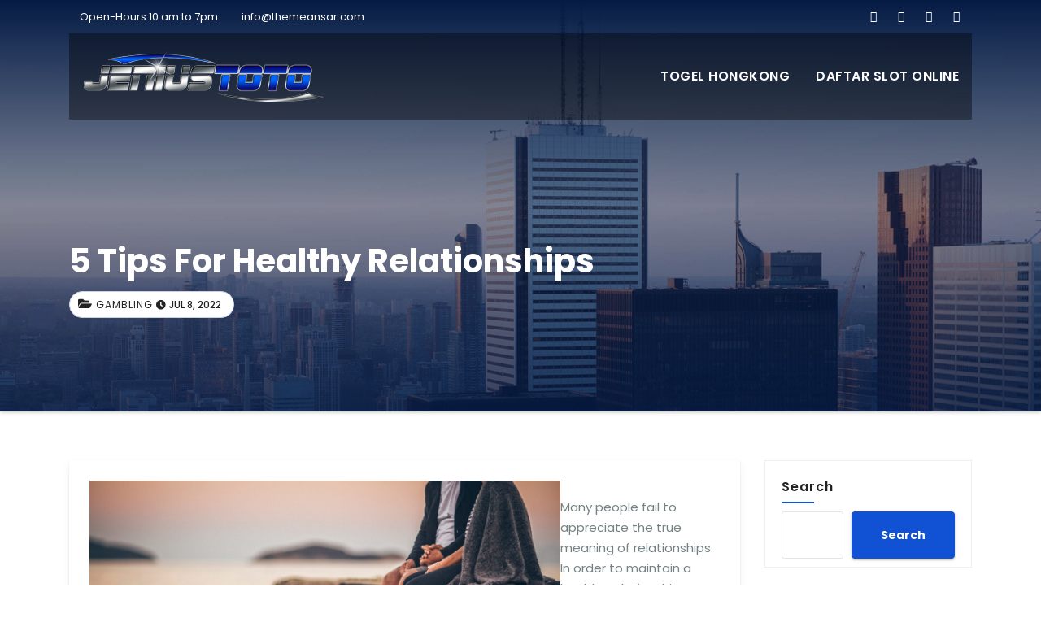

--- FILE ---
content_type: text/html; charset=UTF-8
request_url: https://www.jakegyllenhaal.org/5-tips-for-healthy-relationships/
body_size: 12464
content:
<!-- =========================
     Page Breadcrumb   
============================== -->
<!DOCTYPE html>
<html lang="en-US">
<head>
<meta charset="UTF-8">
<meta name="viewport" content="width=device-width, initial-scale=1">
<link rel="profile" href="https://gmpg.org/xfn/11">
<meta name='robots' content='index, follow, max-image-preview:large, max-snippet:-1, max-video-preview:-1' />

	<!-- This site is optimized with the Yoast SEO plugin v26.8 - https://yoast.com/product/yoast-seo-wordpress/ -->
	<title>5 Tips For Healthy Relationships - www.jakegyllenhaal.org</title>
	<link rel="canonical" href="https://www.jakegyllenhaal.org/5-tips-for-healthy-relationships/" />
	<meta property="og:locale" content="en_US" />
	<meta property="og:type" content="article" />
	<meta property="og:title" content="5 Tips For Healthy Relationships - www.jakegyllenhaal.org" />
	<meta property="og:description" content="Many people fail to appreciate the true meaning of relationships. In order to maintain a healthy relationship, you must have faith in one another. If you feel constantly nagged or criticized, your relationship will go downhill. The same goes for constant arguments and criticism. Your relationship must be based on the bondage of friendship. Here [&hellip;]" />
	<meta property="og:url" content="https://www.jakegyllenhaal.org/5-tips-for-healthy-relationships/" />
	<meta property="og:site_name" content="www.jakegyllenhaal.org" />
	<meta property="article:published_time" content="2022-07-08T13:22:34+00:00" />
	<meta property="og:image" content="https://i.imgur.com/DybwaHl.jpg" />
	<meta name="author" content="adminss" />
	<meta name="twitter:card" content="summary_large_image" />
	<meta name="twitter:label1" content="Written by" />
	<meta name="twitter:data1" content="adminss" />
	<meta name="twitter:label2" content="Est. reading time" />
	<meta name="twitter:data2" content="2 minutes" />
	<script type="application/ld+json" class="yoast-schema-graph">{"@context":"https://schema.org","@graph":[{"@type":"Article","@id":"https://www.jakegyllenhaal.org/5-tips-for-healthy-relationships/#article","isPartOf":{"@id":"https://www.jakegyllenhaal.org/5-tips-for-healthy-relationships/"},"author":{"name":"adminss","@id":"https://www.jakegyllenhaal.org/#/schema/person/5cd193cbeccee4a6cec0db491635587f"},"headline":"5 Tips For Healthy Relationships","datePublished":"2022-07-08T13:22:34+00:00","mainEntityOfPage":{"@id":"https://www.jakegyllenhaal.org/5-tips-for-healthy-relationships/"},"wordCount":469,"publisher":{"@id":"https://www.jakegyllenhaal.org/#organization"},"image":{"@id":"https://www.jakegyllenhaal.org/5-tips-for-healthy-relationships/#primaryimage"},"thumbnailUrl":"https://i.imgur.com/DybwaHl.jpg","articleSection":["Gambling"],"inLanguage":"en-US"},{"@type":"WebPage","@id":"https://www.jakegyllenhaal.org/5-tips-for-healthy-relationships/","url":"https://www.jakegyllenhaal.org/5-tips-for-healthy-relationships/","name":"5 Tips For Healthy Relationships - www.jakegyllenhaal.org","isPartOf":{"@id":"https://www.jakegyllenhaal.org/#website"},"primaryImageOfPage":{"@id":"https://www.jakegyllenhaal.org/5-tips-for-healthy-relationships/#primaryimage"},"image":{"@id":"https://www.jakegyllenhaal.org/5-tips-for-healthy-relationships/#primaryimage"},"thumbnailUrl":"https://i.imgur.com/DybwaHl.jpg","datePublished":"2022-07-08T13:22:34+00:00","breadcrumb":{"@id":"https://www.jakegyllenhaal.org/5-tips-for-healthy-relationships/#breadcrumb"},"inLanguage":"en-US","potentialAction":[{"@type":"ReadAction","target":["https://www.jakegyllenhaal.org/5-tips-for-healthy-relationships/"]}]},{"@type":"ImageObject","inLanguage":"en-US","@id":"https://www.jakegyllenhaal.org/5-tips-for-healthy-relationships/#primaryimage","url":"https://i.imgur.com/DybwaHl.jpg","contentUrl":"https://i.imgur.com/DybwaHl.jpg"},{"@type":"BreadcrumbList","@id":"https://www.jakegyllenhaal.org/5-tips-for-healthy-relationships/#breadcrumb","itemListElement":[{"@type":"ListItem","position":1,"name":"Home","item":"https://www.jakegyllenhaal.org/"},{"@type":"ListItem","position":2,"name":"5 Tips For Healthy Relationships"}]},{"@type":"WebSite","@id":"https://www.jakegyllenhaal.org/#website","url":"https://www.jakegyllenhaal.org/","name":"www.jakegyllenhaal.org","description":"All About Actor Jake Gyllenhaal","publisher":{"@id":"https://www.jakegyllenhaal.org/#organization"},"potentialAction":[{"@type":"SearchAction","target":{"@type":"EntryPoint","urlTemplate":"https://www.jakegyllenhaal.org/?s={search_term_string}"},"query-input":{"@type":"PropertyValueSpecification","valueRequired":true,"valueName":"search_term_string"}}],"inLanguage":"en-US"},{"@type":"Organization","@id":"https://www.jakegyllenhaal.org/#organization","name":"www.jakegyllenhaal.org","url":"https://www.jakegyllenhaal.org/","logo":{"@type":"ImageObject","inLanguage":"en-US","@id":"https://www.jakegyllenhaal.org/#/schema/logo/image/","url":"https://www.jakegyllenhaal.org/wp-content/uploads/2021/12/cropped-logo-jeniustoto-wl-1.png","contentUrl":"https://www.jakegyllenhaal.org/wp-content/uploads/2021/12/cropped-logo-jeniustoto-wl-1.png","width":305,"height":66,"caption":"www.jakegyllenhaal.org"},"image":{"@id":"https://www.jakegyllenhaal.org/#/schema/logo/image/"}},{"@type":"Person","@id":"https://www.jakegyllenhaal.org/#/schema/person/5cd193cbeccee4a6cec0db491635587f","name":"adminss","image":{"@type":"ImageObject","inLanguage":"en-US","@id":"https://www.jakegyllenhaal.org/#/schema/person/image/","url":"https://secure.gravatar.com/avatar/f8eee64c6fcdd3368752cb893f318174414a5352469b5efbd60812aba92b0a3b?s=96&d=mm&r=g","contentUrl":"https://secure.gravatar.com/avatar/f8eee64c6fcdd3368752cb893f318174414a5352469b5efbd60812aba92b0a3b?s=96&d=mm&r=g","caption":"adminss"},"sameAs":["https://jakegyllenhaal.org"],"url":"https://www.jakegyllenhaal.org/author/adminss/"}]}</script>
	<!-- / Yoast SEO plugin. -->


<link rel='dns-prefetch' href='//fonts.googleapis.com' />
<link rel="alternate" type="application/rss+xml" title="www.jakegyllenhaal.org &raquo; Feed" href="https://www.jakegyllenhaal.org/feed/" />
<link rel="alternate" type="application/rss+xml" title="www.jakegyllenhaal.org &raquo; Comments Feed" href="https://www.jakegyllenhaal.org/comments/feed/" />
<link rel="alternate" title="oEmbed (JSON)" type="application/json+oembed" href="https://www.jakegyllenhaal.org/wp-json/oembed/1.0/embed?url=https%3A%2F%2Fwww.jakegyllenhaal.org%2F5-tips-for-healthy-relationships%2F" />
<link rel="alternate" title="oEmbed (XML)" type="text/xml+oembed" href="https://www.jakegyllenhaal.org/wp-json/oembed/1.0/embed?url=https%3A%2F%2Fwww.jakegyllenhaal.org%2F5-tips-for-healthy-relationships%2F&#038;format=xml" />
<style id='wp-img-auto-sizes-contain-inline-css' type='text/css'>
img:is([sizes=auto i],[sizes^="auto," i]){contain-intrinsic-size:3000px 1500px}
/*# sourceURL=wp-img-auto-sizes-contain-inline-css */
</style>

<style id='wp-emoji-styles-inline-css' type='text/css'>

	img.wp-smiley, img.emoji {
		display: inline !important;
		border: none !important;
		box-shadow: none !important;
		height: 1em !important;
		width: 1em !important;
		margin: 0 0.07em !important;
		vertical-align: -0.1em !important;
		background: none !important;
		padding: 0 !important;
	}
/*# sourceURL=wp-emoji-styles-inline-css */
</style>
<link rel='stylesheet' id='wp-block-library-css' href='https://www.jakegyllenhaal.org/wp-includes/css/dist/block-library/style.min.css?ver=6.9' type='text/css' media='all' />
<style id='wp-block-heading-inline-css' type='text/css'>
h1:where(.wp-block-heading).has-background,h2:where(.wp-block-heading).has-background,h3:where(.wp-block-heading).has-background,h4:where(.wp-block-heading).has-background,h5:where(.wp-block-heading).has-background,h6:where(.wp-block-heading).has-background{padding:1.25em 2.375em}h1.has-text-align-left[style*=writing-mode]:where([style*=vertical-lr]),h1.has-text-align-right[style*=writing-mode]:where([style*=vertical-rl]),h2.has-text-align-left[style*=writing-mode]:where([style*=vertical-lr]),h2.has-text-align-right[style*=writing-mode]:where([style*=vertical-rl]),h3.has-text-align-left[style*=writing-mode]:where([style*=vertical-lr]),h3.has-text-align-right[style*=writing-mode]:where([style*=vertical-rl]),h4.has-text-align-left[style*=writing-mode]:where([style*=vertical-lr]),h4.has-text-align-right[style*=writing-mode]:where([style*=vertical-rl]),h5.has-text-align-left[style*=writing-mode]:where([style*=vertical-lr]),h5.has-text-align-right[style*=writing-mode]:where([style*=vertical-rl]),h6.has-text-align-left[style*=writing-mode]:where([style*=vertical-lr]),h6.has-text-align-right[style*=writing-mode]:where([style*=vertical-rl]){rotate:180deg}
/*# sourceURL=https://www.jakegyllenhaal.org/wp-includes/blocks/heading/style.min.css */
</style>
<style id='wp-block-latest-comments-inline-css' type='text/css'>
ol.wp-block-latest-comments{box-sizing:border-box;margin-left:0}:where(.wp-block-latest-comments:not([style*=line-height] .wp-block-latest-comments__comment)){line-height:1.1}:where(.wp-block-latest-comments:not([style*=line-height] .wp-block-latest-comments__comment-excerpt p)){line-height:1.8}.has-dates :where(.wp-block-latest-comments:not([style*=line-height])),.has-excerpts :where(.wp-block-latest-comments:not([style*=line-height])){line-height:1.5}.wp-block-latest-comments .wp-block-latest-comments{padding-left:0}.wp-block-latest-comments__comment{list-style:none;margin-bottom:1em}.has-avatars .wp-block-latest-comments__comment{list-style:none;min-height:2.25em}.has-avatars .wp-block-latest-comments__comment .wp-block-latest-comments__comment-excerpt,.has-avatars .wp-block-latest-comments__comment .wp-block-latest-comments__comment-meta{margin-left:3.25em}.wp-block-latest-comments__comment-excerpt p{font-size:.875em;margin:.36em 0 1.4em}.wp-block-latest-comments__comment-date{display:block;font-size:.75em}.wp-block-latest-comments .avatar,.wp-block-latest-comments__comment-avatar{border-radius:1.5em;display:block;float:left;height:2.5em;margin-right:.75em;width:2.5em}.wp-block-latest-comments[class*=-font-size] a,.wp-block-latest-comments[style*=font-size] a{font-size:inherit}
/*# sourceURL=https://www.jakegyllenhaal.org/wp-includes/blocks/latest-comments/style.min.css */
</style>
<style id='wp-block-latest-posts-inline-css' type='text/css'>
.wp-block-latest-posts{box-sizing:border-box}.wp-block-latest-posts.alignleft{margin-right:2em}.wp-block-latest-posts.alignright{margin-left:2em}.wp-block-latest-posts.wp-block-latest-posts__list{list-style:none}.wp-block-latest-posts.wp-block-latest-posts__list li{clear:both;overflow-wrap:break-word}.wp-block-latest-posts.is-grid{display:flex;flex-wrap:wrap}.wp-block-latest-posts.is-grid li{margin:0 1.25em 1.25em 0;width:100%}@media (min-width:600px){.wp-block-latest-posts.columns-2 li{width:calc(50% - .625em)}.wp-block-latest-posts.columns-2 li:nth-child(2n){margin-right:0}.wp-block-latest-posts.columns-3 li{width:calc(33.33333% - .83333em)}.wp-block-latest-posts.columns-3 li:nth-child(3n){margin-right:0}.wp-block-latest-posts.columns-4 li{width:calc(25% - .9375em)}.wp-block-latest-posts.columns-4 li:nth-child(4n){margin-right:0}.wp-block-latest-posts.columns-5 li{width:calc(20% - 1em)}.wp-block-latest-posts.columns-5 li:nth-child(5n){margin-right:0}.wp-block-latest-posts.columns-6 li{width:calc(16.66667% - 1.04167em)}.wp-block-latest-posts.columns-6 li:nth-child(6n){margin-right:0}}:root :where(.wp-block-latest-posts.is-grid){padding:0}:root :where(.wp-block-latest-posts.wp-block-latest-posts__list){padding-left:0}.wp-block-latest-posts__post-author,.wp-block-latest-posts__post-date{display:block;font-size:.8125em}.wp-block-latest-posts__post-excerpt,.wp-block-latest-posts__post-full-content{margin-bottom:1em;margin-top:.5em}.wp-block-latest-posts__featured-image a{display:inline-block}.wp-block-latest-posts__featured-image img{height:auto;max-width:100%;width:auto}.wp-block-latest-posts__featured-image.alignleft{float:left;margin-right:1em}.wp-block-latest-posts__featured-image.alignright{float:right;margin-left:1em}.wp-block-latest-posts__featured-image.aligncenter{margin-bottom:1em;text-align:center}
/*# sourceURL=https://www.jakegyllenhaal.org/wp-includes/blocks/latest-posts/style.min.css */
</style>
<style id='wp-block-list-inline-css' type='text/css'>
ol,ul{box-sizing:border-box}:root :where(.wp-block-list.has-background){padding:1.25em 2.375em}
/*# sourceURL=https://www.jakegyllenhaal.org/wp-includes/blocks/list/style.min.css */
</style>
<style id='wp-block-search-inline-css' type='text/css'>
.wp-block-search__button{margin-left:10px;word-break:normal}.wp-block-search__button.has-icon{line-height:0}.wp-block-search__button svg{height:1.25em;min-height:24px;min-width:24px;width:1.25em;fill:currentColor;vertical-align:text-bottom}:where(.wp-block-search__button){border:1px solid #ccc;padding:6px 10px}.wp-block-search__inside-wrapper{display:flex;flex:auto;flex-wrap:nowrap;max-width:100%}.wp-block-search__label{width:100%}.wp-block-search.wp-block-search__button-only .wp-block-search__button{box-sizing:border-box;display:flex;flex-shrink:0;justify-content:center;margin-left:0;max-width:100%}.wp-block-search.wp-block-search__button-only .wp-block-search__inside-wrapper{min-width:0!important;transition-property:width}.wp-block-search.wp-block-search__button-only .wp-block-search__input{flex-basis:100%;transition-duration:.3s}.wp-block-search.wp-block-search__button-only.wp-block-search__searchfield-hidden,.wp-block-search.wp-block-search__button-only.wp-block-search__searchfield-hidden .wp-block-search__inside-wrapper{overflow:hidden}.wp-block-search.wp-block-search__button-only.wp-block-search__searchfield-hidden .wp-block-search__input{border-left-width:0!important;border-right-width:0!important;flex-basis:0;flex-grow:0;margin:0;min-width:0!important;padding-left:0!important;padding-right:0!important;width:0!important}:where(.wp-block-search__input){appearance:none;border:1px solid #949494;flex-grow:1;font-family:inherit;font-size:inherit;font-style:inherit;font-weight:inherit;letter-spacing:inherit;line-height:inherit;margin-left:0;margin-right:0;min-width:3rem;padding:8px;text-decoration:unset!important;text-transform:inherit}:where(.wp-block-search__button-inside .wp-block-search__inside-wrapper){background-color:#fff;border:1px solid #949494;box-sizing:border-box;padding:4px}:where(.wp-block-search__button-inside .wp-block-search__inside-wrapper) .wp-block-search__input{border:none;border-radius:0;padding:0 4px}:where(.wp-block-search__button-inside .wp-block-search__inside-wrapper) .wp-block-search__input:focus{outline:none}:where(.wp-block-search__button-inside .wp-block-search__inside-wrapper) :where(.wp-block-search__button){padding:4px 8px}.wp-block-search.aligncenter .wp-block-search__inside-wrapper{margin:auto}.wp-block[data-align=right] .wp-block-search.wp-block-search__button-only .wp-block-search__inside-wrapper{float:right}
/*# sourceURL=https://www.jakegyllenhaal.org/wp-includes/blocks/search/style.min.css */
</style>
<style id='wp-block-group-inline-css' type='text/css'>
.wp-block-group{box-sizing:border-box}:where(.wp-block-group.wp-block-group-is-layout-constrained){position:relative}
/*# sourceURL=https://www.jakegyllenhaal.org/wp-includes/blocks/group/style.min.css */
</style>
<style id='global-styles-inline-css' type='text/css'>
:root{--wp--preset--aspect-ratio--square: 1;--wp--preset--aspect-ratio--4-3: 4/3;--wp--preset--aspect-ratio--3-4: 3/4;--wp--preset--aspect-ratio--3-2: 3/2;--wp--preset--aspect-ratio--2-3: 2/3;--wp--preset--aspect-ratio--16-9: 16/9;--wp--preset--aspect-ratio--9-16: 9/16;--wp--preset--color--black: #000000;--wp--preset--color--cyan-bluish-gray: #abb8c3;--wp--preset--color--white: #ffffff;--wp--preset--color--pale-pink: #f78da7;--wp--preset--color--vivid-red: #cf2e2e;--wp--preset--color--luminous-vivid-orange: #ff6900;--wp--preset--color--luminous-vivid-amber: #fcb900;--wp--preset--color--light-green-cyan: #7bdcb5;--wp--preset--color--vivid-green-cyan: #00d084;--wp--preset--color--pale-cyan-blue: #8ed1fc;--wp--preset--color--vivid-cyan-blue: #0693e3;--wp--preset--color--vivid-purple: #9b51e0;--wp--preset--gradient--vivid-cyan-blue-to-vivid-purple: linear-gradient(135deg,rgb(6,147,227) 0%,rgb(155,81,224) 100%);--wp--preset--gradient--light-green-cyan-to-vivid-green-cyan: linear-gradient(135deg,rgb(122,220,180) 0%,rgb(0,208,130) 100%);--wp--preset--gradient--luminous-vivid-amber-to-luminous-vivid-orange: linear-gradient(135deg,rgb(252,185,0) 0%,rgb(255,105,0) 100%);--wp--preset--gradient--luminous-vivid-orange-to-vivid-red: linear-gradient(135deg,rgb(255,105,0) 0%,rgb(207,46,46) 100%);--wp--preset--gradient--very-light-gray-to-cyan-bluish-gray: linear-gradient(135deg,rgb(238,238,238) 0%,rgb(169,184,195) 100%);--wp--preset--gradient--cool-to-warm-spectrum: linear-gradient(135deg,rgb(74,234,220) 0%,rgb(151,120,209) 20%,rgb(207,42,186) 40%,rgb(238,44,130) 60%,rgb(251,105,98) 80%,rgb(254,248,76) 100%);--wp--preset--gradient--blush-light-purple: linear-gradient(135deg,rgb(255,206,236) 0%,rgb(152,150,240) 100%);--wp--preset--gradient--blush-bordeaux: linear-gradient(135deg,rgb(254,205,165) 0%,rgb(254,45,45) 50%,rgb(107,0,62) 100%);--wp--preset--gradient--luminous-dusk: linear-gradient(135deg,rgb(255,203,112) 0%,rgb(199,81,192) 50%,rgb(65,88,208) 100%);--wp--preset--gradient--pale-ocean: linear-gradient(135deg,rgb(255,245,203) 0%,rgb(182,227,212) 50%,rgb(51,167,181) 100%);--wp--preset--gradient--electric-grass: linear-gradient(135deg,rgb(202,248,128) 0%,rgb(113,206,126) 100%);--wp--preset--gradient--midnight: linear-gradient(135deg,rgb(2,3,129) 0%,rgb(40,116,252) 100%);--wp--preset--font-size--small: 13px;--wp--preset--font-size--medium: 20px;--wp--preset--font-size--large: 36px;--wp--preset--font-size--x-large: 42px;--wp--preset--spacing--20: 0.44rem;--wp--preset--spacing--30: 0.67rem;--wp--preset--spacing--40: 1rem;--wp--preset--spacing--50: 1.5rem;--wp--preset--spacing--60: 2.25rem;--wp--preset--spacing--70: 3.38rem;--wp--preset--spacing--80: 5.06rem;--wp--preset--shadow--natural: 6px 6px 9px rgba(0, 0, 0, 0.2);--wp--preset--shadow--deep: 12px 12px 50px rgba(0, 0, 0, 0.4);--wp--preset--shadow--sharp: 6px 6px 0px rgba(0, 0, 0, 0.2);--wp--preset--shadow--outlined: 6px 6px 0px -3px rgb(255, 255, 255), 6px 6px rgb(0, 0, 0);--wp--preset--shadow--crisp: 6px 6px 0px rgb(0, 0, 0);}:where(.is-layout-flex){gap: 0.5em;}:where(.is-layout-grid){gap: 0.5em;}body .is-layout-flex{display: flex;}.is-layout-flex{flex-wrap: wrap;align-items: center;}.is-layout-flex > :is(*, div){margin: 0;}body .is-layout-grid{display: grid;}.is-layout-grid > :is(*, div){margin: 0;}:where(.wp-block-columns.is-layout-flex){gap: 2em;}:where(.wp-block-columns.is-layout-grid){gap: 2em;}:where(.wp-block-post-template.is-layout-flex){gap: 1.25em;}:where(.wp-block-post-template.is-layout-grid){gap: 1.25em;}.has-black-color{color: var(--wp--preset--color--black) !important;}.has-cyan-bluish-gray-color{color: var(--wp--preset--color--cyan-bluish-gray) !important;}.has-white-color{color: var(--wp--preset--color--white) !important;}.has-pale-pink-color{color: var(--wp--preset--color--pale-pink) !important;}.has-vivid-red-color{color: var(--wp--preset--color--vivid-red) !important;}.has-luminous-vivid-orange-color{color: var(--wp--preset--color--luminous-vivid-orange) !important;}.has-luminous-vivid-amber-color{color: var(--wp--preset--color--luminous-vivid-amber) !important;}.has-light-green-cyan-color{color: var(--wp--preset--color--light-green-cyan) !important;}.has-vivid-green-cyan-color{color: var(--wp--preset--color--vivid-green-cyan) !important;}.has-pale-cyan-blue-color{color: var(--wp--preset--color--pale-cyan-blue) !important;}.has-vivid-cyan-blue-color{color: var(--wp--preset--color--vivid-cyan-blue) !important;}.has-vivid-purple-color{color: var(--wp--preset--color--vivid-purple) !important;}.has-black-background-color{background-color: var(--wp--preset--color--black) !important;}.has-cyan-bluish-gray-background-color{background-color: var(--wp--preset--color--cyan-bluish-gray) !important;}.has-white-background-color{background-color: var(--wp--preset--color--white) !important;}.has-pale-pink-background-color{background-color: var(--wp--preset--color--pale-pink) !important;}.has-vivid-red-background-color{background-color: var(--wp--preset--color--vivid-red) !important;}.has-luminous-vivid-orange-background-color{background-color: var(--wp--preset--color--luminous-vivid-orange) !important;}.has-luminous-vivid-amber-background-color{background-color: var(--wp--preset--color--luminous-vivid-amber) !important;}.has-light-green-cyan-background-color{background-color: var(--wp--preset--color--light-green-cyan) !important;}.has-vivid-green-cyan-background-color{background-color: var(--wp--preset--color--vivid-green-cyan) !important;}.has-pale-cyan-blue-background-color{background-color: var(--wp--preset--color--pale-cyan-blue) !important;}.has-vivid-cyan-blue-background-color{background-color: var(--wp--preset--color--vivid-cyan-blue) !important;}.has-vivid-purple-background-color{background-color: var(--wp--preset--color--vivid-purple) !important;}.has-black-border-color{border-color: var(--wp--preset--color--black) !important;}.has-cyan-bluish-gray-border-color{border-color: var(--wp--preset--color--cyan-bluish-gray) !important;}.has-white-border-color{border-color: var(--wp--preset--color--white) !important;}.has-pale-pink-border-color{border-color: var(--wp--preset--color--pale-pink) !important;}.has-vivid-red-border-color{border-color: var(--wp--preset--color--vivid-red) !important;}.has-luminous-vivid-orange-border-color{border-color: var(--wp--preset--color--luminous-vivid-orange) !important;}.has-luminous-vivid-amber-border-color{border-color: var(--wp--preset--color--luminous-vivid-amber) !important;}.has-light-green-cyan-border-color{border-color: var(--wp--preset--color--light-green-cyan) !important;}.has-vivid-green-cyan-border-color{border-color: var(--wp--preset--color--vivid-green-cyan) !important;}.has-pale-cyan-blue-border-color{border-color: var(--wp--preset--color--pale-cyan-blue) !important;}.has-vivid-cyan-blue-border-color{border-color: var(--wp--preset--color--vivid-cyan-blue) !important;}.has-vivid-purple-border-color{border-color: var(--wp--preset--color--vivid-purple) !important;}.has-vivid-cyan-blue-to-vivid-purple-gradient-background{background: var(--wp--preset--gradient--vivid-cyan-blue-to-vivid-purple) !important;}.has-light-green-cyan-to-vivid-green-cyan-gradient-background{background: var(--wp--preset--gradient--light-green-cyan-to-vivid-green-cyan) !important;}.has-luminous-vivid-amber-to-luminous-vivid-orange-gradient-background{background: var(--wp--preset--gradient--luminous-vivid-amber-to-luminous-vivid-orange) !important;}.has-luminous-vivid-orange-to-vivid-red-gradient-background{background: var(--wp--preset--gradient--luminous-vivid-orange-to-vivid-red) !important;}.has-very-light-gray-to-cyan-bluish-gray-gradient-background{background: var(--wp--preset--gradient--very-light-gray-to-cyan-bluish-gray) !important;}.has-cool-to-warm-spectrum-gradient-background{background: var(--wp--preset--gradient--cool-to-warm-spectrum) !important;}.has-blush-light-purple-gradient-background{background: var(--wp--preset--gradient--blush-light-purple) !important;}.has-blush-bordeaux-gradient-background{background: var(--wp--preset--gradient--blush-bordeaux) !important;}.has-luminous-dusk-gradient-background{background: var(--wp--preset--gradient--luminous-dusk) !important;}.has-pale-ocean-gradient-background{background: var(--wp--preset--gradient--pale-ocean) !important;}.has-electric-grass-gradient-background{background: var(--wp--preset--gradient--electric-grass) !important;}.has-midnight-gradient-background{background: var(--wp--preset--gradient--midnight) !important;}.has-small-font-size{font-size: var(--wp--preset--font-size--small) !important;}.has-medium-font-size{font-size: var(--wp--preset--font-size--medium) !important;}.has-large-font-size{font-size: var(--wp--preset--font-size--large) !important;}.has-x-large-font-size{font-size: var(--wp--preset--font-size--x-large) !important;}
/*# sourceURL=global-styles-inline-css */
</style>

<style id='classic-theme-styles-inline-css' type='text/css'>
/*! This file is auto-generated */
.wp-block-button__link{color:#fff;background-color:#32373c;border-radius:9999px;box-shadow:none;text-decoration:none;padding:calc(.667em + 2px) calc(1.333em + 2px);font-size:1.125em}.wp-block-file__button{background:#32373c;color:#fff;text-decoration:none}
/*# sourceURL=/wp-includes/css/classic-themes.min.css */
</style>
<link rel='stylesheet' id='dashicons-css' href='https://www.jakegyllenhaal.org/wp-includes/css/dashicons.min.css?ver=6.9' type='text/css' media='all' />
<link rel='stylesheet' id='admin-bar-css' href='https://www.jakegyllenhaal.org/wp-includes/css/admin-bar.min.css?ver=6.9' type='text/css' media='all' />
<style id='admin-bar-inline-css' type='text/css'>

    /* Hide CanvasJS credits for P404 charts specifically */
    #p404RedirectChart .canvasjs-chart-credit {
        display: none !important;
    }
    
    #p404RedirectChart canvas {
        border-radius: 6px;
    }

    .p404-redirect-adminbar-weekly-title {
        font-weight: bold;
        font-size: 14px;
        color: #fff;
        margin-bottom: 6px;
    }

    #wpadminbar #wp-admin-bar-p404_free_top_button .ab-icon:before {
        content: "\f103";
        color: #dc3545;
        top: 3px;
    }
    
    #wp-admin-bar-p404_free_top_button .ab-item {
        min-width: 80px !important;
        padding: 0px !important;
    }
    
    /* Ensure proper positioning and z-index for P404 dropdown */
    .p404-redirect-adminbar-dropdown-wrap { 
        min-width: 0; 
        padding: 0;
        position: static !important;
    }
    
    #wpadminbar #wp-admin-bar-p404_free_top_button_dropdown {
        position: static !important;
    }
    
    #wpadminbar #wp-admin-bar-p404_free_top_button_dropdown .ab-item {
        padding: 0 !important;
        margin: 0 !important;
    }
    
    .p404-redirect-dropdown-container {
        min-width: 340px;
        padding: 18px 18px 12px 18px;
        background: #23282d !important;
        color: #fff;
        border-radius: 12px;
        box-shadow: 0 8px 32px rgba(0,0,0,0.25);
        margin-top: 10px;
        position: relative !important;
        z-index: 999999 !important;
        display: block !important;
        border: 1px solid #444;
    }
    
    /* Ensure P404 dropdown appears on hover */
    #wpadminbar #wp-admin-bar-p404_free_top_button .p404-redirect-dropdown-container { 
        display: none !important;
    }
    
    #wpadminbar #wp-admin-bar-p404_free_top_button:hover .p404-redirect-dropdown-container { 
        display: block !important;
    }
    
    #wpadminbar #wp-admin-bar-p404_free_top_button:hover #wp-admin-bar-p404_free_top_button_dropdown .p404-redirect-dropdown-container {
        display: block !important;
    }
    
    .p404-redirect-card {
        background: #2c3338;
        border-radius: 8px;
        padding: 18px 18px 12px 18px;
        box-shadow: 0 2px 8px rgba(0,0,0,0.07);
        display: flex;
        flex-direction: column;
        align-items: flex-start;
        border: 1px solid #444;
    }
    
    .p404-redirect-btn {
        display: inline-block;
        background: #dc3545;
        color: #fff !important;
        font-weight: bold;
        padding: 5px 22px;
        border-radius: 8px;
        text-decoration: none;
        font-size: 17px;
        transition: background 0.2s, box-shadow 0.2s;
        margin-top: 8px;
        box-shadow: 0 2px 8px rgba(220,53,69,0.15);
        text-align: center;
        line-height: 1.6;
    }
    
    .p404-redirect-btn:hover {
        background: #c82333;
        color: #fff !important;
        box-shadow: 0 4px 16px rgba(220,53,69,0.25);
    }
    
    /* Prevent conflicts with other admin bar dropdowns */
    #wpadminbar .ab-top-menu > li:hover > .ab-item,
    #wpadminbar .ab-top-menu > li.hover > .ab-item {
        z-index: auto;
    }
    
    #wpadminbar #wp-admin-bar-p404_free_top_button:hover > .ab-item {
        z-index: 999998 !important;
    }
    
/*# sourceURL=admin-bar-inline-css */
</style>
<link rel='stylesheet' id='consultup-fonts-css' href='//fonts.googleapis.com/css?family=Poppins%3A300%2C400%2C500%2C600%2C700%2C800&#038;subset=latin%2Clatin-ext' type='text/css' media='all' />
<link rel='stylesheet' id='bootstrap-css' href='https://www.jakegyllenhaal.org/wp-content/themes/consultup/css/bootstrap.css?ver=6.9' type='text/css' media='all' />
<link rel='stylesheet' id='consultup-style-css' href='https://www.jakegyllenhaal.org/wp-content/themes/busiup/style.css?ver=6.9' type='text/css' media='all' />
<link rel='stylesheet' id='consultup-default-css' href='https://www.jakegyllenhaal.org/wp-content/themes/consultup/css/colors/default.css?ver=6.9' type='text/css' media='all' />
<link rel='stylesheet' id='smartmenus-css' href='https://www.jakegyllenhaal.org/wp-content/themes/consultup/css/jquery.smartmenus.bootstrap.css?ver=6.9' type='text/css' media='all' />
<link rel='stylesheet' id='font-awesome-css-css' href='https://www.jakegyllenhaal.org/wp-content/themes/consultup/css/all.css?ver=6.9' type='text/css' media='all' />
<link rel='stylesheet' id='consultup-style-parent-css' href='https://www.jakegyllenhaal.org/wp-content/themes/consultup/style.css?ver=6.9' type='text/css' media='all' />
<link rel='stylesheet' id='busiup-style-css' href='https://www.jakegyllenhaal.org/wp-content/themes/busiup/style.css?ver=1.0' type='text/css' media='all' />
<link rel='stylesheet' id='busiup-default-css-css' href='https://www.jakegyllenhaal.org/wp-content/themes/busiup/css/colors/default.css?ver=6.9' type='text/css' media='all' />
<script type="text/javascript" src="https://www.jakegyllenhaal.org/wp-includes/js/jquery/jquery.min.js?ver=3.7.1" id="jquery-core-js"></script>
<script type="text/javascript" src="https://www.jakegyllenhaal.org/wp-includes/js/jquery/jquery-migrate.min.js?ver=3.4.1" id="jquery-migrate-js"></script>
<script type="text/javascript" src="https://www.jakegyllenhaal.org/wp-content/themes/consultup/js/navigation.js?ver=6.9" id="consultup-navigation-js"></script>
<script type="text/javascript" src="https://www.jakegyllenhaal.org/wp-content/themes/consultup/js/bootstrap.js?ver=6.9" id="bootstrap-js"></script>
<script type="text/javascript" src="https://www.jakegyllenhaal.org/wp-content/themes/consultup/js/jquery.smartmenus.js?ver=6.9" id="smartmenus-js-js"></script>
<script type="text/javascript" src="https://www.jakegyllenhaal.org/wp-content/themes/consultup/js/bootstrap-smartmenus.js?ver=6.9" id="bootstrap-smartmenus-js-js"></script>
<script type="text/javascript" src="https://www.jakegyllenhaal.org/wp-content/themes/consultup/js/jquery.sticky.js?ver=6.9" id="sticky-js-js"></script>
<script type="text/javascript" src="https://www.jakegyllenhaal.org/wp-content/themes/consultup/js/main.js?ver=6.9" id="consultup-main-js-js"></script>
<link rel="https://api.w.org/" href="https://www.jakegyllenhaal.org/wp-json/" /><link rel="alternate" title="JSON" type="application/json" href="https://www.jakegyllenhaal.org/wp-json/wp/v2/posts/183" /><link rel="EditURI" type="application/rsd+xml" title="RSD" href="https://www.jakegyllenhaal.org/xmlrpc.php?rsd" />
<meta name="generator" content="WordPress 6.9" />
<link rel='shortlink' href='https://www.jakegyllenhaal.org/?p=183' />
    <style type="text/css">
            body .site-title,
        body .site-description {
            color: #fff;
        }

        .site-branding-text .site-title a {
                font-size: px;
            }

            @media only screen and (max-width: 640px) {
                .site-branding-text .site-title a {
                    font-size: 32px;

                }
            }

            @media only screen and (max-width: 375px) {
                .site-branding-text .site-title a {
                    font-size: 32px;

                }
            }

        </style>
    <link rel="icon" href="https://www.jakegyllenhaal.org/wp-content/uploads/2021/12/cropped-hongkong-pools-32x32.png" sizes="32x32" />
<link rel="icon" href="https://www.jakegyllenhaal.org/wp-content/uploads/2021/12/cropped-hongkong-pools-192x192.png" sizes="192x192" />
<link rel="apple-touch-icon" href="https://www.jakegyllenhaal.org/wp-content/uploads/2021/12/cropped-hongkong-pools-180x180.png" />
<meta name="msapplication-TileImage" content="https://www.jakegyllenhaal.org/wp-content/uploads/2021/12/cropped-hongkong-pools-270x270.png" />
</head>
<body data-rsssl=1 class="wp-singular post-template-default single single-post postid-183 single-format-standard wp-custom-logo wp-embed-responsive wp-theme-consultup wp-child-theme-busiup" >
<a class="skip-link screen-reader-text" href="#content"></a>
<div class="wrapper">
<header class="ti-trhead conte">
  <!--==================== TOP BAR ====================-->
  <div class="container">
    <div class="ti-head-detail d-none d-md-block">
      <div class="row">
        <div class="col-md-6 col-xs-12 col-sm-6">
                  <ul class="info-left">
        <li><a><i class="fa fa-clock-o "></i> Open-Hours:10 am to 7pm</a></li>
        <li><a><i class="fa fa-envelope-o"></i><span class="__cf_email__" data-cfemail="50393e363f102438353d35313e2331227e333f3d">[email&#160;protected]</span></a></li>
        </ul>
                </div>
        <div class="col-md-6 col-xs-12">
            <ul class="ti-social info-right">
            <li><span class="icon-soci"><a  target="_blank" href="#"><i class="fa fa-facebook"></i></a></span> </li>
            <li><span class="icon-soci"><a target="_blank" href="#"><i class="fa fa-twitter"></i></a></span></li>
            <li><span class="icon-soci"><a target="_blank"  href="#"><i class="fa fa-linkedin"></i></a></span></li>
            <li><span class="icon-soci"><a target="_blank"  href="#"><i class="fa fa-instagram"></i></a></span></li>
            </ul>
          </div>
      </div>
    </div>
  </div>
  <div class="clearfix"></div>
  <div class="ti-main-nav">
  <div class="container"> 
    <nav class="navbar navbar-expand-lg navbar-wp">
      <div class="container mobi-menu"> 
         <div class="navbar-header"> 
                <!-- Logo image --> 
                <a href="https://www.jakegyllenhaal.org/" class="navbar-brand" rel="home"><img width="305" height="66" src="https://www.jakegyllenhaal.org/wp-content/uploads/2021/12/cropped-logo-jeniustoto-wl-1.png" class="custom-logo" alt="www.jakegyllenhaal.org" decoding="async" srcset="https://www.jakegyllenhaal.org/wp-content/uploads/2021/12/cropped-logo-jeniustoto-wl-1.png 305w, https://www.jakegyllenhaal.org/wp-content/uploads/2021/12/cropped-logo-jeniustoto-wl-1-300x65.png 300w" sizes="(max-width: 305px) 100vw, 305px" /></a>                                <div class="site-branding-text navbar-brand">
                  <h1 class="site-title"> <a href="https://www.jakegyllenhaal.org/" rel="home">www.jakegyllenhaal.org</a></h1>
                  <p class="site-description">All About Actor Jake Gyllenhaal</p>
                </div>
                                  <!-- /Logo image -->
                <!-- navbar-toggle -->  
                <button type="button" class="navbar-toggler collapsed" data-toggle="collapse" data-target="#navbar-wp">
                  <span class="fa fa-bars"></i></span>
                </button>
                <!-- /navbar-toggle --> 
            </div>
          </div>
        <!-- Start Navbar Header -->
        <div class="navbar-header  col-md-3 desk-menu">
          <a href="https://www.jakegyllenhaal.org/" class="navbar-brand" rel="home"><img width="305" height="66" src="https://www.jakegyllenhaal.org/wp-content/uploads/2021/12/cropped-logo-jeniustoto-wl-1.png" class="custom-logo" alt="www.jakegyllenhaal.org" decoding="async" srcset="https://www.jakegyllenhaal.org/wp-content/uploads/2021/12/cropped-logo-jeniustoto-wl-1.png 305w, https://www.jakegyllenhaal.org/wp-content/uploads/2021/12/cropped-logo-jeniustoto-wl-1-300x65.png 300w" sizes="(max-width: 305px) 100vw, 305px" /></a>        </div>
        <!-- /End Navbar Header --> 
        
        <!-- Navigation -->
        <div class="collapse navbar-collapse" id="navbar-wp">
          <ul id="menu-home" class="nav navbar-nav ml-auto"><li id="menu-item-249" class="menu-item menu-item-type-custom menu-item-object-custom menu-item-249"><a class="nav-link" title="togel hongkong" href="https://cypressequipmentservices.com/">togel hongkong</a></li>
<li id="menu-item-495" class="menu-item menu-item-type-custom menu-item-object-custom menu-item-495"><a class="nav-link" title="daftar slot online" href="https://inayaputribali.com/">daftar slot online</a></li>
</ul>        </div>
        <!-- /Navigation --> 
      </div>
    </nav>
  </div>
</header>
<!-- #masthead --> 
<div class="consultup-breadcrumb-section" style='background: url("https://www.jakegyllenhaal.org/wp-content/themes/consultup/images/sub-header.jpg" ) repeat scroll center 0 #143745;'>
<div class="overlay">
    <div class="container">
      <div class="row">
        <div class="col-md-12 col-sm-12">
			    <div class="consultup-breadcrumb-title">
                      <h1>5 Tips For Healthy Relationships</h1>
            			       <div class="consultup-blog-category">
                            <i class="fas fa-folder-open"></i><a href="https://www.jakegyllenhaal.org/category/gambling/" rel="category tag">Gambling</a>              <span class="consultup-blog-date"><i class="fas fa-clock"></i>Jul 8, 2022</span> 
            
                           </div>
                      </div>
        </div>
      </div>
    </div>
  </div>
</div>
<div class="clearfix"></div>
<!-- =========================
     Page Content Section      
============================== -->
<main id="content" class="single-page">
  <div class="container">
    <div class="row"> 
              <div class="col-md-9">
            <div class="consultup-single-post-box">
		                  <div class="consultup-blog-post-box"> 
                            <article class="small">
              <p><img decoding="async" align="left" style="max-height:386px; width:auto; height:auto; max-width:41% margin:0px 10px;" src="https://i.imgur.com/DybwaHl.jpg" alt="Relationships">  </p>
<p>Many people fail to appreciate the true meaning of relationships. In order to maintain a healthy relationship, you must have faith in one another. If you feel constantly nagged or criticized, your relationship will go downhill. The same goes for constant arguments and criticism. Your relationship must be based on the bondage of friendship. Here are five tips to keep your relationships healthy. First, let your partner know how you really feel. It is okay to disagree sometimes.</p>
<h2>Relationships are complex</h2>
<p>The truth about relationships is that they are complicated. While they are not always as complicated as it may seem, they do have many components. In addition to a partner&#8217;s needs and feelings, relationships have internal and external factors. Some relationships are going well, while others are deteriorating. If you&#8217;re dealing with a relationship that is not functioning as it should, follow these steps to help the relationship work. Read on to learn more about the different kinds of problems relationships can face.</p>
<h2>They require communication</h2>
<p>The foundation of any relationship is communication. This is essential because it fosters trust between partners and allows them to explore the goals of their relationship. While friendships do not require constant reassurance, relationships require both elements to work harmoniously. Understanding how each affects the other is essential. Read on to discover why communication is important in relationships. The first step in ensuring a happy marriage is avoiding misunderstandings. Communicating your intentions with your partner will go a long way towards avoiding unnecessary arguments.</p>
<h2>They require commitment</h2>
<p>Commitment is essential in any relationship. Commitment to a partner means putting the other person&#8217;s needs before your own. Oftentimes, it can be easy to quit a relationship when things get tough, but if you want your relationship to last, you&#8217;ll need to be more dedicated and persevere through the difficulties. Here are some tips to ensure that your commitment will last. Read on to learn more.</p>
<h2>They require compromise</h2>
<p>Compromising is an important part of a healthy relationship, but it&#8217;s not always easy. If you&#8217;re constantly compromising, you may need to recalibrate your relationship. You must understand that your partner doesn&#8217;t always share the same interests as you, and it can be hard to find a middle ground. But it&#8217;s necessary if you want to build a strong relationship. Here are some ways to make compromises easier.</p>
<h2>They require compatibility</h2>
<p>A compatible relationship means that both partners have similar goals and life philosophy. Even if their personalities are different, they often agree on the fundamental elements that make up their relationship. They work to meet the needs of each partner. Whether the two people are physically attracted to each other or not, there are a number of ways to improve compatibility. Here are a few ways to do just that:</p>
<p> <iframe height=217 frameBorder=0 width=389 src=https://www.youtube.com/embed/o4Y5Mr8rZ9A allowfullscreen=true style='margin:0px auto; display: block;'></iframe></p>
                              </article>
            </div>
		      		      <div class="text-center">
                      </div>
            <div class="media consultup-info-author-block"> <a class="consultup-author-pic" href="https://www.jakegyllenhaal.org/author/adminss/"><img alt='' src='https://secure.gravatar.com/avatar/f8eee64c6fcdd3368752cb893f318174414a5352469b5efbd60812aba92b0a3b?s=160&#038;d=mm&#038;r=g' srcset='https://secure.gravatar.com/avatar/f8eee64c6fcdd3368752cb893f318174414a5352469b5efbd60812aba92b0a3b?s=320&#038;d=mm&#038;r=g 2x' class='avatar avatar-160 photo' height='160' width='160' loading='lazy' decoding='async'/></a>
			        <div class="media-body">
                <h4 class="media-heading"><i class="fa fa-user"></i> By <a href="https://www.jakegyllenhaal.org/author/adminss/">adminss</a></h4>
                <p></p>
              </div>
            </div>
		               <div id="comments" class="comments-area consultup-card-box padding-20">

	</div><!-- #comments -->      </div>
      </div>
              <div class="col-md-3">
          
<aside id="secondary" class="widget-area" role="complementary">
	<div id="sidebar-right" class="consultup-sidebar">
		<div id="block-2" class="consultup-widget widget_block widget_search"><form role="search" method="get" action="https://www.jakegyllenhaal.org/" class="wp-block-search__button-outside wp-block-search__text-button wp-block-search"    ><label class="wp-block-search__label" for="wp-block-search__input-1" >Search</label><div class="wp-block-search__inside-wrapper" ><input class="wp-block-search__input" id="wp-block-search__input-1" placeholder="" value="" type="search" name="s" required /><button aria-label="Search" class="wp-block-search__button wp-element-button" type="submit" >Search</button></div></form></div><div id="block-3" class="consultup-widget widget_block"><div class="wp-block-group"><div class="wp-block-group__inner-container is-layout-flow wp-block-group-is-layout-flow"><h2 class="wp-block-heading">Recent Posts</h2><ul class="wp-block-latest-posts__list wp-block-latest-posts"><li><a class="wp-block-latest-posts__post-title" href="https://www.jakegyllenhaal.org/the-dangers-of-gambling-8/">The Dangers of Gambling</a></li>
<li><a class="wp-block-latest-posts__post-title" href="https://www.jakegyllenhaal.org/the-importance-of-business-news-24/">The Importance of Business News</a></li>
<li><a class="wp-block-latest-posts__post-title" href="https://www.jakegyllenhaal.org/what-is-a-casino-65/">What Is a Casino?</a></li>
<li><a class="wp-block-latest-posts__post-title" href="https://www.jakegyllenhaal.org/what-is-a-slot-44/">What is a Slot?</a></li>
<li><a class="wp-block-latest-posts__post-title" href="https://www.jakegyllenhaal.org/the-daily-news-26/">The Daily News</a></li>
</ul></div></div></div><div id="block-4" class="consultup-widget widget_block"><div class="wp-block-group"><div class="wp-block-group__inner-container is-layout-flow wp-block-group-is-layout-flow"><h2 class="wp-block-heading">Recent Comments</h2><div class="no-comments wp-block-latest-comments">No comments to show.</div></div></div></div><div id="block-8" class="consultup-widget widget_block">
<ul class="wp-block-list"><li><a href="https://www.insighteyecarecenter.com/">togel singapore</a></li></ul>
</div><div id="block-2" class="consultup-widget widget_block widget_search"><form role="search" method="get" action="https://www.jakegyllenhaal.org/" class="wp-block-search__button-outside wp-block-search__text-button wp-block-search"    ><label class="wp-block-search__label" for="wp-block-search__input-2" >Search</label><div class="wp-block-search__inside-wrapper" ><input class="wp-block-search__input" id="wp-block-search__input-2" placeholder="" value="" type="search" name="s" required /><button aria-label="Search" class="wp-block-search__button wp-element-button" type="submit" >Search</button></div></form></div><div id="block-3" class="consultup-widget widget_block"><div class="wp-block-group"><div class="wp-block-group__inner-container is-layout-flow wp-block-group-is-layout-flow"><h2 class="wp-block-heading">Recent Posts</h2><ul class="wp-block-latest-posts__list wp-block-latest-posts"><li><a class="wp-block-latest-posts__post-title" href="https://www.jakegyllenhaal.org/the-dangers-of-gambling-8/">The Dangers of Gambling</a></li>
<li><a class="wp-block-latest-posts__post-title" href="https://www.jakegyllenhaal.org/the-importance-of-business-news-24/">The Importance of Business News</a></li>
<li><a class="wp-block-latest-posts__post-title" href="https://www.jakegyllenhaal.org/what-is-a-casino-65/">What Is a Casino?</a></li>
<li><a class="wp-block-latest-posts__post-title" href="https://www.jakegyllenhaal.org/what-is-a-slot-44/">What is a Slot?</a></li>
<li><a class="wp-block-latest-posts__post-title" href="https://www.jakegyllenhaal.org/the-daily-news-26/">The Daily News</a></li>
</ul></div></div></div><div id="block-4" class="consultup-widget widget_block"><div class="wp-block-group"><div class="wp-block-group__inner-container is-layout-flow wp-block-group-is-layout-flow"><h2 class="wp-block-heading">Recent Comments</h2><div class="no-comments wp-block-latest-comments">No comments to show.</div></div></div></div><div id="text-3" class="consultup-widget widget_text">			<div class="textwidget"><p><a href="https://nationaltitleiassociation.org/"><span data-sheets-value="{&quot;1&quot;:2,&quot;2&quot;:&quot;togel hk&quot;}" data-sheets-userformat="{&quot;2&quot;:4797,&quot;3&quot;:{&quot;1&quot;:0},&quot;5&quot;:{&quot;1&quot;:[{&quot;1&quot;:2,&quot;2&quot;:0,&quot;5&quot;:{&quot;1&quot;:2,&quot;2&quot;:0}},{&quot;1&quot;:0,&quot;2&quot;:0,&quot;3&quot;:3},{&quot;1&quot;:1,&quot;2&quot;:0,&quot;4&quot;:1}]},&quot;6&quot;:{&quot;1&quot;:[{&quot;1&quot;:2,&quot;2&quot;:0,&quot;5&quot;:{&quot;1&quot;:2,&quot;2&quot;:0}},{&quot;1&quot;:0,&quot;2&quot;:0,&quot;3&quot;:3},{&quot;1&quot;:1,&quot;2&quot;:0,&quot;4&quot;:1}]},&quot;7&quot;:{&quot;1&quot;:[{&quot;1&quot;:2,&quot;2&quot;:0,&quot;5&quot;:{&quot;1&quot;:2,&quot;2&quot;:0}},{&quot;1&quot;:0,&quot;2&quot;:0,&quot;3&quot;:3},{&quot;1&quot;:1,&quot;2&quot;:0,&quot;4&quot;:1}]},&quot;8&quot;:{&quot;1&quot;:[{&quot;1&quot;:2,&quot;2&quot;:0,&quot;5&quot;:{&quot;1&quot;:2,&quot;2&quot;:0}},{&quot;1&quot;:0,&quot;2&quot;:0,&quot;3&quot;:3},{&quot;1&quot;:1,&quot;2&quot;:0,&quot;4&quot;:1}]},&quot;10&quot;:2,&quot;12&quot;:0,&quot;15&quot;:&quot;Arial&quot;}">togel hk</span></a></p>
</div>
		</div>	</div>
</aside><!-- #secondary -->
        </div>
          </div>
  </div>
</main>
<!--==================== consultup-FOOTER AREA ====================-->
  <footer> 
    <div class="overlay" style="background-color: ;">
  <!--Start consultup-footer-widget-area-->
    <!--End consultup-footer-widget-area-->
  <div class="consultup-footer-copyright">
    <div class="container">
      <div class="row">
        <div class="col-md-6">
			<div class="site-info">
				<a href="https://wordpress.org/">
					Proudly powered by WordPress				</a>
				<span class="sep"> | </span>
				Theme: Busiup by <a href="https://themeansar.com/" rel="designer">Themeansar</a>.		
			</div>
		</div>
        <div class="col-md-6 text-right">
           		  <ul class="ti-social">
					  </ul>
		  		
		
      </div>
      </div>
    </div>
  </div>
  </div>
</footer>
</div>
<!-- Scroll To Top -->
<a href="#" class="page-scroll-up"><i class="fa fa-long-arrow-up"></i></a>
<!-- /Scroll To Top -->
<script data-cfasync="false" src="/cdn-cgi/scripts/5c5dd728/cloudflare-static/email-decode.min.js"></script><script type="speculationrules">
{"prefetch":[{"source":"document","where":{"and":[{"href_matches":"/*"},{"not":{"href_matches":["/wp-*.php","/wp-admin/*","/wp-content/uploads/*","/wp-content/*","/wp-content/plugins/*","/wp-content/themes/busiup/*","/wp-content/themes/consultup/*","/*\\?(.+)"]}},{"not":{"selector_matches":"a[rel~=\"nofollow\"]"}},{"not":{"selector_matches":".no-prefetch, .no-prefetch a"}}]},"eagerness":"conservative"}]}
</script>
	<script>
	/(trident|msie)/i.test(navigator.userAgent)&&document.getElementById&&window.addEventListener&&window.addEventListener("hashchange",function(){var t,e=location.hash.substring(1);/^[A-z0-9_-]+$/.test(e)&&(t=document.getElementById(e))&&(/^(?:a|select|input|button|textarea)$/i.test(t.tagName)||(t.tabIndex=-1),t.focus())},!1);
	</script>
	<script id="wp-emoji-settings" type="application/json">
{"baseUrl":"https://s.w.org/images/core/emoji/17.0.2/72x72/","ext":".png","svgUrl":"https://s.w.org/images/core/emoji/17.0.2/svg/","svgExt":".svg","source":{"concatemoji":"https://www.jakegyllenhaal.org/wp-includes/js/wp-emoji-release.min.js?ver=6.9"}}
</script>
<script type="module">
/* <![CDATA[ */
/*! This file is auto-generated */
const a=JSON.parse(document.getElementById("wp-emoji-settings").textContent),o=(window._wpemojiSettings=a,"wpEmojiSettingsSupports"),s=["flag","emoji"];function i(e){try{var t={supportTests:e,timestamp:(new Date).valueOf()};sessionStorage.setItem(o,JSON.stringify(t))}catch(e){}}function c(e,t,n){e.clearRect(0,0,e.canvas.width,e.canvas.height),e.fillText(t,0,0);t=new Uint32Array(e.getImageData(0,0,e.canvas.width,e.canvas.height).data);e.clearRect(0,0,e.canvas.width,e.canvas.height),e.fillText(n,0,0);const a=new Uint32Array(e.getImageData(0,0,e.canvas.width,e.canvas.height).data);return t.every((e,t)=>e===a[t])}function p(e,t){e.clearRect(0,0,e.canvas.width,e.canvas.height),e.fillText(t,0,0);var n=e.getImageData(16,16,1,1);for(let e=0;e<n.data.length;e++)if(0!==n.data[e])return!1;return!0}function u(e,t,n,a){switch(t){case"flag":return n(e,"\ud83c\udff3\ufe0f\u200d\u26a7\ufe0f","\ud83c\udff3\ufe0f\u200b\u26a7\ufe0f")?!1:!n(e,"\ud83c\udde8\ud83c\uddf6","\ud83c\udde8\u200b\ud83c\uddf6")&&!n(e,"\ud83c\udff4\udb40\udc67\udb40\udc62\udb40\udc65\udb40\udc6e\udb40\udc67\udb40\udc7f","\ud83c\udff4\u200b\udb40\udc67\u200b\udb40\udc62\u200b\udb40\udc65\u200b\udb40\udc6e\u200b\udb40\udc67\u200b\udb40\udc7f");case"emoji":return!a(e,"\ud83e\u1fac8")}return!1}function f(e,t,n,a){let r;const o=(r="undefined"!=typeof WorkerGlobalScope&&self instanceof WorkerGlobalScope?new OffscreenCanvas(300,150):document.createElement("canvas")).getContext("2d",{willReadFrequently:!0}),s=(o.textBaseline="top",o.font="600 32px Arial",{});return e.forEach(e=>{s[e]=t(o,e,n,a)}),s}function r(e){var t=document.createElement("script");t.src=e,t.defer=!0,document.head.appendChild(t)}a.supports={everything:!0,everythingExceptFlag:!0},new Promise(t=>{let n=function(){try{var e=JSON.parse(sessionStorage.getItem(o));if("object"==typeof e&&"number"==typeof e.timestamp&&(new Date).valueOf()<e.timestamp+604800&&"object"==typeof e.supportTests)return e.supportTests}catch(e){}return null}();if(!n){if("undefined"!=typeof Worker&&"undefined"!=typeof OffscreenCanvas&&"undefined"!=typeof URL&&URL.createObjectURL&&"undefined"!=typeof Blob)try{var e="postMessage("+f.toString()+"("+[JSON.stringify(s),u.toString(),c.toString(),p.toString()].join(",")+"));",a=new Blob([e],{type:"text/javascript"});const r=new Worker(URL.createObjectURL(a),{name:"wpTestEmojiSupports"});return void(r.onmessage=e=>{i(n=e.data),r.terminate(),t(n)})}catch(e){}i(n=f(s,u,c,p))}t(n)}).then(e=>{for(const n in e)a.supports[n]=e[n],a.supports.everything=a.supports.everything&&a.supports[n],"flag"!==n&&(a.supports.everythingExceptFlag=a.supports.everythingExceptFlag&&a.supports[n]);var t;a.supports.everythingExceptFlag=a.supports.everythingExceptFlag&&!a.supports.flag,a.supports.everything||((t=a.source||{}).concatemoji?r(t.concatemoji):t.wpemoji&&t.twemoji&&(r(t.twemoji),r(t.wpemoji)))});
//# sourceURL=https://www.jakegyllenhaal.org/wp-includes/js/wp-emoji-loader.min.js
/* ]]> */
</script>
<script defer src="https://static.cloudflareinsights.com/beacon.min.js/vcd15cbe7772f49c399c6a5babf22c1241717689176015" integrity="sha512-ZpsOmlRQV6y907TI0dKBHq9Md29nnaEIPlkf84rnaERnq6zvWvPUqr2ft8M1aS28oN72PdrCzSjY4U6VaAw1EQ==" data-cf-beacon='{"version":"2024.11.0","token":"2d3db49b06aa4d44899316c4fda28a3d","r":1,"server_timing":{"name":{"cfCacheStatus":true,"cfEdge":true,"cfExtPri":true,"cfL4":true,"cfOrigin":true,"cfSpeedBrain":true},"location_startswith":null}}' crossorigin="anonymous"></script>
</body>
</html>

<!-- Page cached by LiteSpeed Cache 7.7 on 2026-01-23 00:55:57 -->